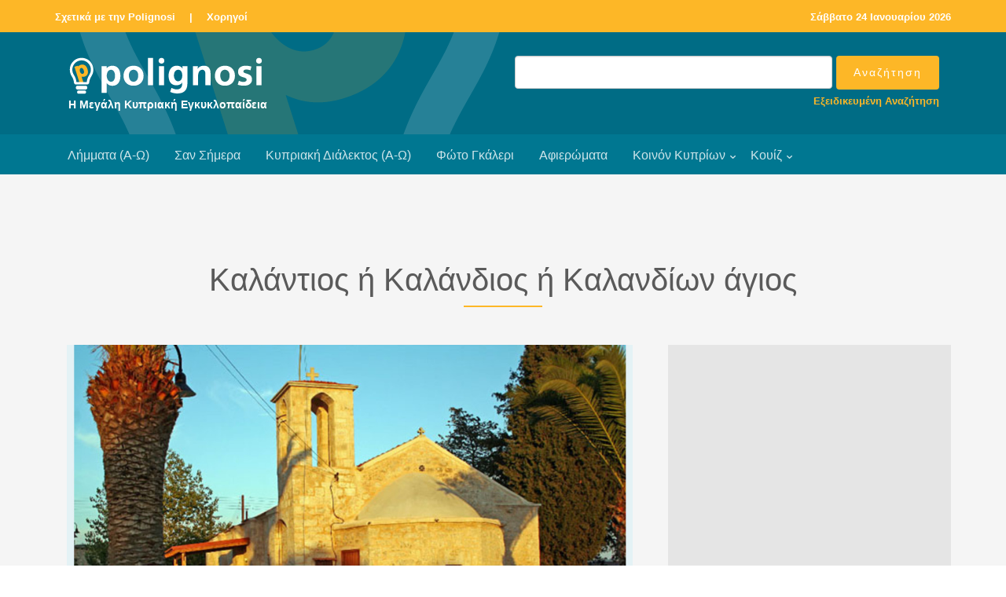

--- FILE ---
content_type: text/html
request_url: http://www.polignosi.com/cgibin/hweb?-A=4961&-V=limmata
body_size: 5046
content:

<!DOCTYPE html>
<!--[if lt IE 7]>      <html class="no-js lt-ie9 lt-ie8 lt-ie7"> <![endif]-->
<!--[if IE 7]>         <html class="no-js lt-ie9 lt-ie8"> <![endif]-->
<!--[if IE 8]>         <html class="no-js lt-ie9"> <![endif]-->
<!--[if gt IE 8]><!--> <html class="no-js"> <!--<![endif]-->
<head>

<!-- Global site tag (gtag.js) - Google Analytics -->
<script async src="https://www.googletagmanager.com/gtag/js?id=UA-143753957-1"></script>
<script>
  window.dataLayer = window.dataLayer || [];
  function gtag(){dataLayer.push(arguments);}
  gtag('js', new Date());

  gtag('config', 'UA-143753957-1');
</script>

<!-- Google tag (gtag.js) - Google Analytics GA4 -->
<script async src="https://www.googletagmanager.com/gtag/js?id=G-TRFXGCCV8E"></script>
<script>
  window.dataLayer = window.dataLayer || [];
  function gtag(){dataLayer.push(arguments);}
  gtag('js', new Date());

  gtag('config', 'G-TRFXGCCV8E');
</script>


    <META HTTP-EQUIV="Content-Type" CONTENT="text/html; charset=windows-1253">
    <meta http-equiv="X-UA-Compatible" content="IE=edge">


    <title>Καλάντιος ή Καλάνδιος ή Καλανδίων άγιος</title>
    <meta name="viewport" content="width=device-width, initial-scale=1">
    <meta name="description" content="Άγνωστος στους συναξαριστές τοπικός άγιος, του οποίου η μνήμη γιορτάζεται από την Εκκλησία της Κύ..." />
    <meta name="keywords" content="Καλάντιος ή Καλάνδιος ή Καλανδίων άγιος ΚΑΛΑΝΤΙΟΣ Η ΚΑΛΑΝΔΙΟΣ Η ΚΑΛΑΝΔΙΩΝ ΑΓΙΟΣ  άγιος καλανδίων 300 αλαμάνοι Αρόδες Αγάπιος Βαρλαάμ" />
    <meta name="author" content="Polignosi" />


    <!-- Facebook and Twitter integration -->
    <meta property="og:title" content="Καλάντιος ή Καλάνδιος ή Καλανδίων άγιος" />
    <meta property="og:image" content="https://www.polignosi.com/pictures/20091106/1257494802-00625-31833.jpg" />
    <meta property="og:url" content="https://www.polignosi.com/cgibin/hweb?-A=4961&-V=limmata"/>
    <meta property="og:site_name" content="www.polignosi.com" />
    <meta property="og:type" content="website" />
    <meta property="og:description" content="Άγνωστος στους συναξαριστές τοπικός άγιος, του οποίου η μνήμη γιορτάζεται από την Εκκλησία της Κύ..." />
    <meta name="twitter:title" content="Καλάντιος ή Καλάνδιος ή Καλανδίων άγιος" />
    <meta name="twitter:image" content="https://www.polignosi.com/pictures/20091106/1257494802-00625-31833.jpg" />
    <meta name="twitter:url" content="https://www.polignosi.com/cgibin/hweb?-A=4961&-V=limmata" />
    <meta name="twitter:card" content="summary_large_image" />
    <meta name="twitter:site" content="@polignosi">


    <!-- Place favicon.ico and apple-touch-icon.png in the root directory -->
    <link rel="shortcut icon" href="favicon.ico">

    <!-- <link href='https://fonts.googleapis.com/css?family=Open+Sans:400,700,300' rel='stylesheet' type='text/css'> -->
    <link rel="stylesheet" href="/fonts/calibri/stylesheet.css">

    <!-- Animate.css -->
    <link rel="stylesheet" href="/css/animate.css">
    <!-- Icomoon Icon Fonts-->
    <link rel="stylesheet" href="/css/icomoon.css">
    <!-- Bootstrap  -->
    <link rel="stylesheet" href="/css/bootstrap.css">
    <!-- Superfish -->
    <link rel="stylesheet" href="/css/superfish.css">
	<!-- Magnific Popup -->
	<link rel="stylesheet" href="/css/gallery-style.css">
	<link rel="stylesheet" href="/css/magnific-popup.css">

    <link rel="stylesheet" href="/css/style.css">
    <link rel="stylesheet" href="/css/polignosi.css">

    <!-- Modernizr JS -->
    <script src="/js/modernizr-2.6.2.min.js"></script>
    <!-- FOR IE9 below -->
    <!--[if lt IE 9]>
    <script src="/js/respond.min.js"></script>
    <![endif]-->


<!-- DFP HEAD CODE -->
   <script type='text/javascript'>
     (function() {
       var useSSL = 'https:' == document.location.protocol;
       var src = (useSSL ? 'https:' : 'http:') +
           '//www.googletagservices.com/tag/js/gpt.js';
       document.write('<scr' + 'ipt src="' + src + '"></scr' + 'ipt>');
     })();
   </script>


<!-- SHARE THIS -->
<script type='text/javascript' src='https://platform-api.sharethis.com/js/sharethis.js#property=642d27201cdb86001a1eced5&product=inline-share-buttons' async='async'></script>


</head>
<body>
<div id="fh5co-wrapper">
    <div id="fh5co-page">
        <div class="header-top">
            <div class="container">
                <div class="row">
                    <div class="col-md-6 col-sm-6 text-left fh5co-link">
                        <a href="/cgibin/hweb?-A=14456&-V=about">Σχετικά με την Polignosi</a> &nbsp;<a>|</a>&nbsp;
						<a href="/cgibin/hweb?-V=sponsors&_FSECTION=9050&-Sr&-dsponsors.html&_VSECTION=9050">Χορηγοί</a>
                    </div>
                    <div class="col-md-6 col-sm-6 text-right fh5co-link hidden-xs">
						<a href="/cgibin/hweb?-V=sansimera&_FAA=1&-dsansimera.html">

<!-- Repeatable -->
Σάββατο 24 Ιανουαρίου 2026
<!-- End Repeatable -->


</a>
                    </div>
                </div>
            </div>
        </div>

        <header id="fh5co-header-section">
            <div class="container">
                <div class="nav-header">
                	<div class="col-md-6">
					<a href="#" class="js-fh5co-nav-toggle fh5co-nav-toggle dark"><i></i></a>
					<h1 id="fh5co-logo"><a href="/"><img src="/images/logo_polignosi.png"><p>Η Μεγάλη Κυπριακή Εγκυκλοπαίδεια</p></a></h1>
					</div>

					<div id="fh5co-logo" class="col-md-6" style="float:right; padding-top:0px; padding-bottom:10px;">
						<FORM METHOD="POST" name="qsearch" ACTION="/cgibin/hweb">
							<INPUT TYPE="hidden" NAME="-V" VALUE="search">
							<INPUT TYPE="hidden" NAME="-b" VALUE="20">
							<INPUT TYPE="hidden" NAME="-d" VALUE="listrec.html">
							<INPUT TYPE="hidden" name="-S" VALUE="sortrel">
						<table width="100%" cellpadding="0" cellspacing="0" border="0">
							<tr>
							<td width="100%" align="right"><input type="text" class="form-control" name="_TSEARCHTEXT"></td>
							<td align="left" style="padding-left:5px;"><input type="submit" value="Αναζήτηση" class="btn btn-primary"></td>
							</tr>
							<tr>
							<td colspan="2"><p class="advsearch"><a href="/cgibin/hweb?-V=search&-uFadvsearch.html">Εξειδικευμένη Αναζήτηση</a></p></td>
							</tr>
						</table>
						</FORM>
					</div>

                </div>
            </div>

            <div style="background-color: #007791;">
                <div class="container">
                    <!-- START #fh5co-menu-wrap -->
                    <nav id="fh5co-menu-wrap" role="navigation">
                        <ul class="sf-menu" id="fh5co-primary-menu">
                            <li><a href="/cgibin/hweb?-V=atoz&_FATOZ=%C1&-b=20&-datoz.html&-SsortA">Λήμματα (Α-Ω)</a></li>
                            <li><a href="/cgibin/hweb?-V=sansimera&_FAA=1&-dsansimera.html">Σαν Σήμερα</a></li>
                            <li><a href="/cgibin/hweb?-V=cylangatoz&_FATOZ=%C1&-b=50&-dcylangatoz.html&-SsortA">Κυπριακή Διάλεκτος (Α-Ω)</a></li>
                            <li><a href="/cgibin/hweb?-V=gallery&_FAA%3E=0&-Sr&-dgalleries.html">Φώτο Γκάλερι</a></li>
                            <li><a href="/cgibin/hweb?-V=specials&_FAA%3E=0&-Sr&-dspecials.html">Αφιερώματα</a></li>
                            <li>
								<a href="/cgibin/hweb?-A=37190,intro.html&-V=boccf" class="fh5co-sub-ddown">Κοινόν Κυπρίων</a>
								<ul class="fh5co-sub-menu">
									<!-- li><a href="/cgibin/hweb?-V=boccf&_FSECTION=5001&_FCATEGORY=500110&-Sr&-dboccf.html&_VSECTION=5001&_VCATEGORY=500110">Ιστορικό Αρχείο</a></li -->
									<li><a href="/cgibin/hweb?-A=14556&-V=boccf">Ογκολογικό Κέντρο</a></li>
									<li><a href="/cgibin/hweb?-V=boccf&_FSECTION=5001&_FCATEGORY=500130&-Sr&-dboccf.html&_VSECTION=5001&_VCATEGORY=500130">Πολιτιστικό Ίδρυμα</a></li>
									<li><a href="/cgibin/hweb?-A=37170&-V=boccf">IDEA</a></li>
									<li><a href="/cgibin/hweb?-A=58541&-V=boccf">SupportCY</a></li>
								</ul>
							</li>
							<li>
								<a href="/cgibin/hweb?-V=quizzes&_FAA%3E=0&-b=18&-Sr&-dquizzes.html">Κουίζ</a>
								<ul class="fh5co-sub-menu">
									<li><a href="/cgibin/hweb?-V=quizzes&_FAA%3E=0&_FCATEGORY=700110&-b=18&-Sr&-dquizzes.html&_VCATEGORY=700110">Γενικές γνώσεις</a></li>
									<li><a href="/cgibin/hweb?-V=quizzes&_FAA%3E=0&_FCATEGORY=700120&-b=18&-Sr&-dquizzes.html&_VCATEGORY=700120">Γεωγραφία</a></li>
									<li><a href="/cgibin/hweb?-V=quizzes&_FAA%3E=0&_FCATEGORY=700130&-b=18&-Sr&-dquizzes.html&_VCATEGORY=700130">Ιστορία</a></li>
									<li><a href="/cgibin/hweb?-V=quizzes&_FAA%3E=0&_FCATEGORY=700140&-b=18&-Sr&-dquizzes.html&_VCATEGORY=700140">Πολιτισμός</a></li>
								</ul>
							</li>
                        </ul>
                    </nav>
                </div>
            </div>
        </header>

		<div id="fh5co-feature-product" class="fh5co-section-gray">
			<div class="container">
				<div class="row">
					<div class="col-md-8 col-md-offset-2 text-center heading-section">
						<h3>Καλάντιος ή Καλάνδιος ή Καλανδίων άγιος</h3>
						<h4></h4>
						<p></p>
					</div>
				</div>
			</div>

			<div class="container">
				<div class="row row-bottom-padded-md">
					<div class="col-lg-8 col-md-7">



<div class="col-md-12 text-center" style="margin-bottom: -31px;"><a href="https://www.polignosi.com/pictures/20091106/1257494802-00625-31833.jpg" class="image-popup" title="7853&nbsp;-&nbsp;Η εκκλησία του Αγίου Καλανδίωνα στο χωριό Πάνω Αρόδες της επαρχίας Πάφου."><figure><img src="https://www.polignosi.com/pictures/20091106/1257494802-00625-31833.jpg" alt="Image" class="img-responsive"></figure></a></div>

<div class="col-md-12 addthis">
<!-- Sharethis -->
<div class="sharethis-inline-share-buttons"></div>
</div>

					<div class="col-md-12">
						<div class="feature-text" style="padding: 15px 0px 15px 0px;">

							<p>Άγνωστος στους συναξαριστές τοπικός άγιος, του οποίου η μνήμη γιορτάζεται από την Εκκλησία της Κύπρου στις 26 Απριλίου.</p>
<p> </p>
<p>Αναφέρεται από τον μεσαιωνικό χρονογράφο Λεόντιο Μαχαιρά (<em>Χρονικόν</em>, παρ. 32) ως ένας από τους 300 Αλαμάνους αγίους που είχαν έλθει στην Κύπρο από την Παλαιστίνη κι είχαν ασκητεύσει σε διάφορα μέρη του νησιού. Κατά τον Μαχαιρά, ο άγιος Καλάντιος είχε ασκητεύσει στο χωριό Αρόδες της επαρχίας Πάφου, μαζί με τους αγίους Αγάπιο και Βαρλαάμ.</p>
<p> </p>
<p>Στο χωριό Πάνω Αρόδες της επαρχίας Πάφου, ο άγιος Καλανδίων τιμάται ιδιαίτερα. Σ' αυτόν είναι αφιερωμένη η εκκλησία του χωριού, κτίσμα του 18ου αιώνα, όπως είναι αφιερωμένο και το αγίασμα στα νοτιοανατολικά του χωριού.</p>
<p> </p>
<p><strong>Πηγή</strong></p>
<p>Μεγάλη Κυπριακή Εγκυκλοπαίδεια</p>

						</div>
					</div>



					</div>


					<div class="col-lg-4 col-md-5 ">


<div class="row row-bottom-padded-sm text-center">
<div class="col-md-12">
<div class="img-responsive center-block" style="padding: 30px; background-color: #e5e5e5;">

<!-- 300x250_MKE_01 -->
<div id='div-gpt-ad-1558008842932-0' style='width:300px;height:250px; margin:auto;'>
<script type='text/javascript'>
googletag.cmd.push(function() {
var s300x250_mke_01 = googletag.defineSlot("/110403327/300x250_MKE_01", [300, 250],
"div-gpt-ad-1558008842932-0").addService(googletag.pubads());
googletag.enableServices();
googletag.display("div-gpt-ad-1558008842932-0");
setInterval(function(){googletag.pubads().refresh([s300x250_mke_01]);}, 210000);
});
</script>
</div>

</div>
</div>
</div>








<div class="row"><div class="col-md-12"><div class="related-content"><h4>Επιλογές</h4><h3>Εκκλησία</h3><ul class="fh5co-portfolio-list"><li><a href="https://www.polignosi.com/cgibin/hweb?-A=10103&-V=limmata">Σωφρόνιος επίσκοπος</a></li><li><a href="https://www.polignosi.com/cgibin/hweb?-A=1074&-V=limmata">Άθως και Κύπρος</a></li><li><a href="https://www.polignosi.com/cgibin/hweb?-A=4560&-V=limmata">Ιερεμίας επίσκοπος</a></li><li><a href="https://www.polignosi.com/cgibin/hweb?-A=4318&-V=limmata">Θεοδοσιανή</a></li><li><a href="https://www.polignosi.com/cgibin/hweb?-A=7857&-V=limmata">Νήφων επίσκοπος</a></li><li><a href="https://www.polignosi.com/cgibin/hweb?-A=10880&-V=limmata">Φιλόθεος Ιερείδης</a></li><li><a href="https://www.polignosi.com/cgibin/hweb?-A=4556&-V=limmata">Ιερά Σύνοδος</a></li><li><a href="https://www.polignosi.com/cgibin/hweb?-A=4718&-V=limmata">Ιωακείμ Μελενοίκου</a></li></ul></div></div></div>


<div class="row row-bottom-padded-sm text-center">
<div class="col-md-12">
<div class="img-responsive center-block" style="padding: 30px; background-color: #e5e5e5;">

<!-- 300x250_MKE_02 -->
<div id='div-gpt-ad-1558008760678-0' style='width:300px;height:250px; margin:auto;'>
<script type='text/javascript'>
googletag.cmd.push(function() {
var s300x250_mke_02 = googletag.defineSlot("/110403327/300x250_MKE_02", [300, 250],
"div-gpt-ad-1558008760678-0").addService(googletag.pubads());
googletag.enableServices();
googletag.display("div-gpt-ad-1558008760678-0");
setInterval(function(){googletag.pubads().refresh([s300x250_mke_02]);}, 210000);
});
</script>
</div>

</div>
</div>
</div>


					</div>



				</div>
			</div>

		</div>





<!-- LARGE LEADERBOARD BANNER AREA -->
<div id="fh5co-banner-lglb">
<div class="container-fluid hidden-sm hidden-xs">
<div class="row text-center">
<div class="img-responsive" style="padding: 20px; background-color: #e5e5e5;">

<!-- 970x90_MKE_01 -->
<div id='div-gpt-ad-1558008805744-0' style='width:970px; height:90px; margin:auto;'>
<script type='text/javascript'>
googletag.cmd.push(function() {
var s970x90_mke_01 = googletag.defineSlot("/110403327/970x90_MKE_01", [970, 90],
"div-gpt-ad-1558008805744-0").addService(googletag.pubads());
googletag.enableServices();
googletag.display("div-gpt-ad-1558008805744-0");
setInterval(function(){googletag.pubads().refresh([s970x90_mke_01]);}, 210000);
});
</script>
</div>

</div>
</div>
</div>
</div>





<footer>
    <div id="footer">
        <div class="container">
            <div class="row">
                <div class="col-md-8 col-md-offset-2 text-center">
                    <p class="fh5co-social-icons">
                        <a href="https://www.bankofcyprus.com.cy/" target="_blank"><img style="padding: 0 10px 20px 10px;" src="/images/logo_boc_koinokyprion.png" alt=""></a>
                    </p>
                </div>

                <div class="col-md-8 col-md-offset-2 text-center">
                    <p><a href="/">Polignosi</a>. All Rights Reserved.
                        <br>Μέγας Χορηγός: <a href="https://www.bankofcyprus.com.cy/" target="_blank">Τράπεζα Κύπρου</a>
                </div>
            </div>
        </div>

		<div class="gap"></div>

		<div class="container">
			<div class="row">
				<div class="col-md-12 text-center">
					<p><a href="/cgibin/hweb?-A=14463&-V=about">Cookies</a> &nbsp;|&nbsp; <a href="/cgibin/hweb?-A=14459&-V=about">Όροι Χρήσης</a> &nbsp;|&nbsp; <a href="/cgibin/hweb?-V=sponsors&_FSECTION=9050&-Sr&-dsponsors.html&_VSECTION=9050">Χορηγοί</a> &nbsp;|&nbsp; <a href="/cgibin/hweb?-V=subscribe&-uSsubscribe.html">Εγγραφή στην Ηλ. Λίστα</a> &nbsp;|&nbsp; <a href="/cgibin/hweb?-A=14458&-V=about">Επικοινωνία</a> &nbsp;|&nbsp; <a href="/cgibin/hweb?-V=search&-uFadvsearch.html">Εξειδικευμένη Αναζήτηση</a></p>
				</div>
			</div>
		</div>

        <hr>

        <div class="container">
            <div class="row">
                <div class="col-md-8 col-md-offset-2 text-center">
                    <p class="fh5co-social-icons">
                        <a href="https://www.facebook.com/polignosi/" target="_blank"><i class="icon-facebook2"></i></a>
                        <a href="https://twitter.com/polignosi" target="_blank"><i class="icon-twitter2"></i></a>
                        <a href="https://www.youtube.com/@polignosi" target="_blank"><i class="icon-youtube" target="_blank"></i></a>
                    </p>
                </div>
            </div>
        </div>
    </div>
</footer>


</div>
<!-- END fh5co-page -->

</div>
<!-- END fh5co-wrapper -->


<!-- jQuery -->
<script src="/js/jquery.min.js"></script>
<!-- jQuery Easing -->
<script src="/js/jquery.easing.1.3.js"></script>
<!-- Bootstrap -->
<script src="/js/bootstrap.min.js"></script>
<!-- Waypoints -->
<script src="/js/jquery.waypoints.min.js"></script>
<script src="/js/sticky.js"></script>
<!-- Stellar -->
<script src="/js/jquery.stellar.min.js"></script>
<!-- Superfish -->
<script src="/js/hoverIntent.js"></script>
<script src="/js/superfish.js"></script>
<!-- Magnific Popup -->
<script src="/js/jquery.magnific-popup.min.js"></script>
<script src="/js/magnific-popup-options.js"></script>

<!-- Main JS -->
<script src="/js/main.js"></script>


</body>
</html>







<!-- ΑΡΧΕΙΟΝ-WEB Ver 5.5 Copyright (c)1996-2004 Hypersystems Ltd. http://www.hypersystems.gr (03/02/2004 17:00) -->

--- FILE ---
content_type: text/html; charset=utf-8
request_url: https://www.google.com/recaptcha/api2/aframe
body_size: 267
content:
<!DOCTYPE HTML><html><head><meta http-equiv="content-type" content="text/html; charset=UTF-8"></head><body><script nonce="jLwPSdi-5Br1MfhawJs4CA">/** Anti-fraud and anti-abuse applications only. See google.com/recaptcha */ try{var clients={'sodar':'https://pagead2.googlesyndication.com/pagead/sodar?'};window.addEventListener("message",function(a){try{if(a.source===window.parent){var b=JSON.parse(a.data);var c=clients[b['id']];if(c){var d=document.createElement('img');d.src=c+b['params']+'&rc='+(localStorage.getItem("rc::a")?sessionStorage.getItem("rc::b"):"");window.document.body.appendChild(d);sessionStorage.setItem("rc::e",parseInt(sessionStorage.getItem("rc::e")||0)+1);localStorage.setItem("rc::h",'1769253328022');}}}catch(b){}});window.parent.postMessage("_grecaptcha_ready", "*");}catch(b){}</script></body></html>